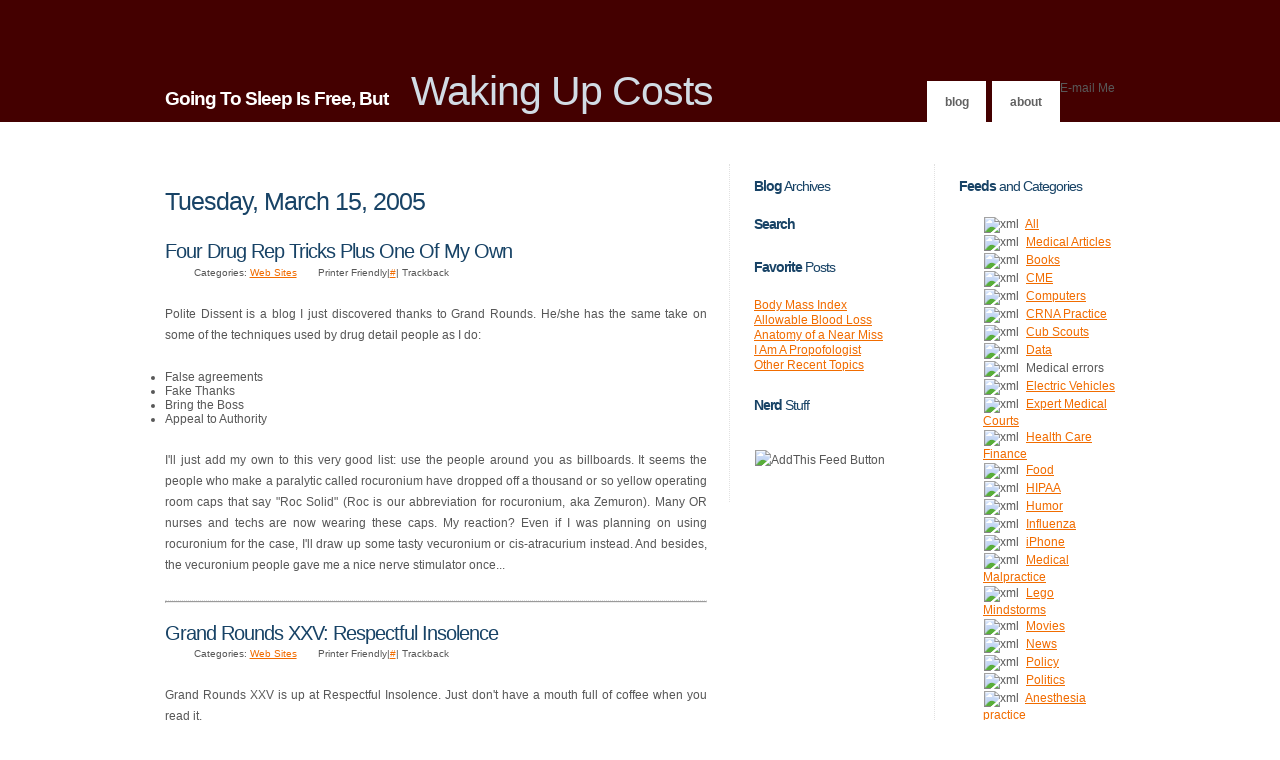

--- FILE ---
content_type: text/html; charset=utf-8
request_url: https://wakingupcosts.net/index/channel/Sites/2005/03/15
body_size: 10727
content:
<!DOCTYPE html>
<html>
<head>
  <meta http-equiv="content-type" content="text/html; charset=utf-8">
  <title>Waking Up Costs</title>
  <meta name="keywords" content="anesthesia, anesthesiology">
  <meta name="description" content="A weblog written by an anesthesiologist on a variety of topics">
  <link rel="stylesheet" type="text/css" href="/conversant.css">
  <link rel="stylesheet" type="text/css" title="Red" href="/style_blue.css">
  <link rel="alternate stylesheet" type="text/css" title="Blue" href="/style_red.css">
  <link rel="alternate stylesheet" type="text/css" title="Green" href="/style_green.css">
  <link rel="alternate stylesheet" type="text/css" title="Brown" href="/style_brown.css">
  <link rel="alternate stylesheet" type="text/css" title="Magenta" href="/style_magenta.css">
  <link rel="alternate" type="application/rss+xml" title="RSS" href="/index/RSS">
  <link rel="alternate" type="application/rss+xml" title="Channel RSS" href="/index/RSS/channel/sites">
  <link rel="EditURI" type="application/rsd+xml" title="RSD" href="/index/RSD.xml">
  <link rel="Shortcut Icon" href="https://media.romanvenable.net/images/favicon.ico">
  <script defer id="snap_preview_anywhere" type="text/javascript" src=""></script>
  <style type="text/css">
  /*<![CDATA[*/
  <!--
  BODY { font-size: 12px; }
  A.toollink { cursor: pointer; }
  OL { font-family: sans-serif; list-style-type: upper-roman; font-weight: normal; }
  OL OL { font-size: 95%; list-style-type: upper-latin; }
  OL OL OL { list-style-type: decimal; }
  OL OL OL OL { list-style-type: lower-roman; }
  OL OL OL OL OL { list-style-type: lower-latin; }
  OL OL OL OL OL OL { list-style-type: decimal; }
  OL LI { margin-top: 0.25em; margin-bottom: 0.25em; }
  OL LI SPAN.parentLine { text-decoration: underline; cursor: pointer; }
  TD UL { padding-left: 1.5em; text-align: left; font-size: inherit; }
  -->
  /*]]>*/
  </style>
</head>
<body>
  <div id="header">
    <div id="header_inner" class="fixed">
      <div id="logo">
        <h1><span>Going To Sleep Is Free, But</span></h1>
        <h2>Waking Up Costs</h2>
      </div>
      <div id="navlist">
        <ul>
          <li>
            <a href="/index">Blog</a>
          </li>
          <li>
            <a href="/about">About</a>
          </li>
          <li>
            E-mail Me
          </li>
        </ul>
      </div>
    </div>
  </div>
  <div id="main">
    <div id="main_inner" class="fixed">
      <div id="primaryContent_3columns">
        <div id="columnA_3columns">
           
          
          <h3>Tuesday, March 15, 2005</h3>
          <div class="post">
            <h3>Four Drug Rep Tricks Plus One Of My Own</h3>
            <ul class="post_info">
              <li class="comments">Categories: <a href="/index/channel/Sites/2005/03/15">Web Sites</a>
              </li>
              <li class="date">
                Printer Friendly|<a href="/328">#</a>| Trackback
              </li>
            </ul>
            <p>Polite Dissent is a blog I just discovered thanks to Grand Rounds. He/she has the same take on some of the techniques used by drug detail people as I do:</p>
            <p></p>
            <ul>
              <li>False agreements</li>
              <li>Fake Thanks</li>
              <li>Bring the Boss</li>
              <li>Appeal to Authority</li>
            </ul>
            <p></p>
            <p>I'll just add my own to this very good list: use the people around you as billboards. It seems the people who make a paralytic called rocuronium have dropped off a thousand or so yellow operating room caps that say "Roc Solid" (Roc is our abbreviation for rocuronium, aka Zemuron). Many OR nurses and techs are now wearing these caps. My reaction? Even if I was planning on using rocuronium for the case, I'll draw up some tasty vecuronium or cis-atracurium instead. And besides, the vecuronium people gave me a nice nerve stimulator once...</p>
          </div>
          <div class="hr">
            <hr>
          </div>
          <div class="post">
            <h3>Grand Rounds XXV: Respectful Insolence</h3>
            <ul class="post_info">
              <li class="comments">Categories: <a href="/index/channel/Sites/2005/03/15">Web Sites</a>
              </li>
              <li class="date">
                Printer Friendly|<a href="/327">#</a>| Trackback
              </li>
            </ul>
            <p>Grand Rounds XXV is up at Respectful Insolence. Just don't have a mouth full of coffee when you read it.</p>
          </div>
<br>
          <br>
          <h3>Saturday, February 19, 2005</h3>
          <div class="post">
            <h3>MayoClinic.com Anesthesia Information</h3>
            <ul class="post_info">
              <li class="comments">Categories: <a href="/index/channel/Sites/2005/02/19">Web Sites</a>
              </li>
              <li class="date">
                Printer Friendly|<a href="/301">#</a>| Trackback
              </li>
            </ul>
            <p>James T. Li, M.D. has written two 'Ask a Specialist' pieces at MayoClinic.com that are relevant to patients having anesthesia. I've read them both and do hereby confer upon them the WakingUpCosts seal of approval:</p>
            <ul>
              <li>Anesthesia: Options and considerations</li>
              <li style="list-style: none; display: inline">
                <p></p>
              </li>
              <li>Anesthesia: Safe for people with asthma?</li>
            </ul>
          </div>
<br>
          <br>
          <h3>Monday, February 14, 2005</h3>
          <div class="post">
            <h3>Grand Rounds XXI At Sumer's Radiology Site</h3>
            <ul class="post_info">
              <li class="comments">Categories: <a href="/index/channel/Sites/2005/02/14">Web Sites</a>
              </li>
              <li class="date">
                Printer Friendly|<a href="/291">#</a>| Trackback
              </li>
            </ul>
            <p>Sumer's Radiology Site: Grand Rounds XXI</p>
          </div>
<br>
          <br>
          <h3>Tuesday, February 8, 2005</h3>
          <div class="post">
            <h3>medmusings: Grand Rounds XX</h3>
            <ul class="post_info">
              <li class="comments">Categories: <a href="/index/channel/Sites/2005/02/08">Web Sites</a>
              </li>
              <li class="date">
                Printer Friendly|<a href="/276">#</a>| Trackback
              </li>
            </ul>
            <p>All the way from Singapore......medmusings: Grand Rounds XX</p>
          </div>
<br>
          <br>
          <h3>Friday, February 4, 2005</h3>
          <div class="post">
            <h3>Site Update: Trackbacks Are Live</h3>
            <ul class="post_info">
              <li class="comments">Categories: <a href="/index/channel/Sites/2005/02/04">Web Sites</a>
              </li>
              <li class="date">
                Printer Friendly|<a href="/271">#</a>| Trackback
              </li>
            </ul>
            <p>My content management system, Conversant, now fully support Trackback as detailed here. To see the trackbacks, you'll have to look at the 'discuss' link that follows each post.</p>
          </div>
<br>
          <br>
          <h3>Wednesday, February 2, 2005</h3>
          <div class="post">
            <h3>Caffeine, Why Do We Love Thee?</h3>
            <ul class="post_info">
              <li class="comments">Categories: Web Sites
              </li>
              <li class="date">
                Printer Friendly|<a href="/265">#</a>| Trackback
              </li>
            </ul>I spotted this National Geographics cover about my favorite drug while browsing ScienceBlog :
            <p align="center"></p>
          </div>
<br>
          <br>
          <h3>Saturday, January 22, 2005</h3>
          <div class="post">
            <h3>Unusual Venue for a Tribute: iTunes Music Store</h3>
            <ul class="post_info">
              <li class="comments">Categories: <a href="/index/channel/Sites/2005/01/22">Web Sites</a>
              </li>
              <li class="date">
                Printer Friendly|<a href="/256">#</a>| Trackback
              </li>
            </ul>
            <p>I ran across an unusual, but moving, tribute from a son to his mother. I say 'unusual' mainly because of where I found it--on the iTunes Music Store. I'll post it below for you to consider:</p>
            <p align="center"></p>
            <p>For those of you with iTunes, you can see the iMix.</p>
          </div>
<br>
          <br>
          <h3>Friday, January 21, 2005</h3>
          <div class="post">
            <h3>RSS for PubMed Searches</h3>
            <ul class="post_info">
              <li class="comments">Categories: <a href="/index/channel/Sites/2005/01/21">Web Sites</a>, <a href="/index/channel/Software/2005/01/21">Software</a>, <a href="/index/channel/Technology/2005/01/21">Technology</a>
              </li>
              <li class="date">
                Printer Friendly|<a href="/253">#</a>| Trackback
              </li>
            </ul>
            <p><a href="">Orac Knows points to a really nifty use of rss</a> for those of us that use PubMed for literature searches called HubMed and use RSS. HubMed offers 'RSS feeds of literature queries - updated daily'. For example, I can enter a search string like 'liver transplant anesthesia' and get a nice list of hits on a web page. Encoded in the html of the page is the url for the rss feed of this search. Handing the html page url to your news reader/aggregator allows it to 'discover' the rss url for you. After that, your news reader will highlight any new references the search turns up.</p>
          </div>
<br>
          <br>
          <h3>Tuesday, January 18, 2005</h3>
          <div class="post">
            <h3>2004 Best Medical Weblogs Announced</h3>
            <ul class="post_info">
              <li class="comments">Categories: <a href="/index/channel/Sites/2005/01/18">Web Sites</a>
              </li>
              <li class="date">
                Printer Friendly|<a href="/246">#</a>| Trackback
              </li>
            </ul>
            <p>Echo Journal has the Best Medical Weblogs of 2004 results.</p>
          </div>
          <div class="hr">
            <hr>
          </div>
          <div class="post">
            <h3>Grand Rounds XVII</h3>
            <ul class="post_info">
              <li class="comments">Categories: <a href="/index/channel/Sites/2005/01/18">Web Sites</a>
              </li>
              <li class="date">
                Printer Friendly|<a href="/245">#</a>| Trackback
              </li>
            </ul>
            <script type="text/javascript" language="JavaScript">
            //<![CDATA[
            <!--// hide from older browsers
            function addEvent( targ, eventType, listener )
            {
            if ( targ.addEventListener )
            {
                targ.addEventListener( eventType, listener, false );
            }
            else if ( targ.attachEvent )
            {
                targ.attachEvent( "on" + eventType, listener );
            }
            else
            {
                return false;
            }

            return true;
            }

            function collapse( o )
            {
            o.style.display = "none";
            o.isCollapsed = true;
            }

            function expand( o )
            {
            o.style.display = "block";
            o.isCollapsed = false;
            }

            function collapseAll( o )
            {
            var ols, lis = o.childNodes;
            var i, li;

            for ( i = lis.length - 1; i >= 0; --i )
            {
                li = lis[ i ];
                if ( li.tagName != "LI" )
                        continue;
                
                ols = li.getElementsByTagName( "OL" );
                if ( ols.length )
                {
                        collapse( ols[ 0 ] );
                        collapseAll( ols[ 0 ] );
                }
            }
            }

            function expandAll( o )
            {
            var ols, lis = o.childNodes;
            var i, li;

            for ( i = lis.length - 1; i >= 0; --i )
            {
                li = lis[ i ];
                if ( li.tagName != "LI" )
                        continue;
                
                ols = li.getElementsByTagName( "OL" );
                if ( ols.length )
                {
                        expand( ols[ 0 ] );
                        expandAll( ols[ 0 ] );
                }
            }
            }

            function clickline( e )
            {
            var obj;
            var sub;

            if ( ! e.target )  /* ie */
                obj = e.srcElement;
            else
            {
                if ( e.currentTarget )
                {
                        if ( e.currentTarget.tagName != "LI" )
                                return;
                        else
                                obj = e.currentTarget;
                }
            }


            while ( obj.tagName != "LI" )
            {
                if ( ! obj.parentNode )
                        return;
                obj = obj.parentNode;
            }

            sub = obj.getElementsByTagName( "OL" );

            if ( sub[ 0 ].isCollapsed )
            {
                expand( sub[ 0 ] );
            }
            else
            {
                if ( sub.length != 0 )
                {
                        collapse( sub[ 0 ] );
                }
            }

            if ( e.stopPropagation )
                e.stopPropagation();
            else
                e.cancelBubble = true;
            }

            function donothing( e )
            {
            if ( e.stopPropagation )
                e.stopPropagation();
            else
                e.cancelBubble = true;
            }

            function initOutline( o )
            {
            var i;
            var lis, subs;
            var li, sub;

            if ( ! o )
            {
                o = document.getElementById( "bigoutline" );
            }

            o.isCollapsed = false;

            lis = o.getElementsByTagName( "LI" );

            for ( i = 0; i < lis.length; i++ )
            {
                li = lis[ i ];
                if ( li.tagName && ( li.tagName == "LI" ) )
                {
                        subs = li.getElementsByTagName( "SPAN" );
                        if ( subs.length && ( subs[ 0 ].className == "parentLine" ) )
                        {
                                addEvent( li, "click", clickline );
                                subs = li.getElementsByTagName( "OL" );
                                addEvent( subs[ 0 ], "click", donothing );
                        }
                }
            }
            }

            function windowloaded()
            {
            var o = document.getElementById( "bigoutline" );
            var i, os;

            initOutline( o );
            collapseAll( o );

            for ( i = 0; i < o.childNodes.length; i++ )
            {
                if ( o.childNodes[ i ].tagName && ( o.childNodes[ i ].tagName == "LI" ) )
                {
                        os = o.childNodes[ i ].getElementsByTagName( "OL" );
                        if ( os.length )
                                expand( os[ 0 ] );
                }
            }
            }

            addEvent( window, "load", windowloaded );
            // end hiding-->
            //]]>
            </script>
            <p></p>
            <p>Welcome to Medical Weblog Grand Rounds XVII with a theme of medical errors. One week is not a great deal of notice to make a topic-specific post (note that I didn't make one myself), but a 'thank you' goes out to those of you who did post on the topic. Near the end, I've included a 'roundup' of other posts.</p>
            <p>If I missed your post, please accept my apologies...and forward it to A Chance to Cut is a Chance to Cure.</p>
            <p>This document is an outline. Any underlined headline can be collapsed (or re-expanded) with a single click. You can manipulate the entire outline as follows:<br></p>
            <blockquote>
              <a onclick="collapseAll( document.getElementById( 'bigoutline' ) )" class="toollink">Collapse Outline</a><br>
              <a onclick="expandAll( document.getElementById( 'bigoutline' ) )" class="toollink">Expand Outline</a><br>
              (try it!)
            </blockquote>
            <p></p>
            <p>Where available, I've attached the syndication link to the <img src="" border="0" height="14" width="36"> icon. This should make it easier to add blogs you don't already follow to your aggregator.</p>
            <ol id="bigoutline">
              <li>
                <a name="medrant" id="medrant"></a><span class="parentLine">DB's Medical Rants: More on resident work hours</span>
                <ol>
                  <li>DB's Medical Rants: More on resident work hours</li>
                  <li>"Resident work hours seems a simple problem to those observing from the outside, but the solutions may well have unintended and undesirable consequences. The ACGME violated a fundamental principle of change - carefully examing the results of a change on the educational process. They acted unilaterally, against the wishes of residents and programs."</li>
                  <li><img src="" border="0" height="14" width="36"></li>
                </ol>
              </li>
              <li>
                <a name="cheerful" id="cheerful"></a><span class="parentLine">The Cheerful Oncologist: Listening to Mini-Me</span>
                <ol>
                  <li>The Cheerful Oncologist: Listening to Mini-Me</li>
                  <li>If I had to choose a new favorite medical weblog I discovered in preparing Grand Rounds, it would be this one. From it, I learned:</li>
                  <li>
                    <span class="parentLine">Three Things to Avoid</span>
                    <ol>
                      <li>Making a Decision in Anger</li>
                      <li>Making An Assumption</li>
                      <li>Relying on Other Doctors to Do Your Work</li>
                    </ol>
                  </li>
                  <li>What a medical oncologist <em>really</em> does.</li>
                  <li><img src="" border="0" height="14" width="36"></li>
                </ol>
              </li>
              <li>
                <a name="mental" id="mental"></a><span class="parentLine">Mental Notes: Family therapy for medical errors</span>
                <ol>
                  <li>Mental Notes: Family therapy for medical errors</li>
                  <li>"It's sort of like the approach that a family therapist takes. When a family presents for treatment, someone is always identified to the therapist as the bad family member. It's either a child with behavior problems or a dad who is drinking, or the like. But family therapists know that the "identified patient" is just showing that there is a problem in the family system. To stop the bad behavior or the drinking, you have to treat the larger problem.<br>
                  <br>
                  Likewise, doctors need to understand that the goal should be to identify the problem within the "hospital family" that leads to medical errors, instead of having an identified bad-doctor in the hospital family."</li>
                  <li><img src="" border="0" height="14" width="36"></li>
                </ol>
              </li>
              <li>
                <a name=""></a><span class="parentLine">GruntDoc: Emergency Department Errors: No Help Here</span>
                <ol>
                  <li>GruntDoc: Emergency Department Errors--No Help Here</li>
                  <li>"The ED is going to be the hardest place to exorcise all errors. It's a chaotic environment with no set pattern, the entire panoply of presentations and problems, from day zero to the last of life. It takes teamwork and compulsiveness to prevent errors. We're trying."</li>
                  <li><img src="" border="0" height="14" width="36"></li>
                </ol>
              </li>
              <li>
                <a name="madhouse" id="madhouse"></a><span class="parentLine">Chronicles of a Medical Madhouse: Doctoring and Medical Errors</span>
                <ol>
                  <li>Chronicles of a Medical Madhouse: Doctoring and Medical 'Errors'</li>
                  <li>"Did we act as doctors then? Is this a medical 'error'? We have failed the patient but satisfied the guidline. No official error committed. How about unofficially?"</li>
                  <li><img src="" border="0" height="14" width="36"></li>
                </ol>
              </li>
              <li>
                <a name="shrinkette" id="shrinkette"></a><span class="parentLine">Shrinkette: Iatrogenosis</span>
                <ol>
                  <li>Shrinkette: Iatrogenosis</li>
                  <li>"A 79 year old woman has hip replacement surgery. Post-op, she is given patient-controlled analgesia (PCA) with a 2 mg morphine loading dose, and 1 mg every 10 minutes prn (maximum dose 6 mg every hour). After 48 hours, she is agitated and hallucinating, seeing insects and dogs. A psych consult is called."</li>
                  <li><img src="" border="0" height="14" width="36"></li>
                </ol>
              </li>
              <li>
                <a name="swans" id="swans"></a><span class="parentLine">Blogborygmi: Swan Song</span>
                <ol>
                  <li>Blogborygmi: Swan Song</li>
                  <li>Fellow: "What's the #1 complication due to Swans?"<br>
                  ...[snip]...<br>
                  Fellow: "It's actually misinterpretation of the data. Overwedging, or mistaking PAP for LVEDP. It leads to errors in fluid management."</li>
                  <li><img src="" border="0" height="14" width="36"></li>
                </ol>
              </li>
              <li>
                <a name="codeblog" id="codeblog"></a><span class="parentLine">CodeBlog: Pay No Attention To Those Voices Over There</span>
                <ol>
                  <li>CodeBlog: Pay No Attention To Those Voices Over There</li>
                  <li>"What are staffing ratios? It's different for each area of the hospital. ICU's are to have only one-two patients per nurse. Medical/Surgical floors are supposed to have only 6 patients per nurse. (I've worked on med/surg floors and have had nine patients.) The staffing ratios were supposed to be put into effect over the course of several years. This means that as of yesterday, January 1, 2005, med/surg nurses were supposed to be assigned only 5 patients apiece."</li>
                  <li><img src="" border="0" height="14" width="36"></li>
                </ol>
              </li>
              <li>
                <a name="writewing" id="writewing"></a><span class="parentLine">The Write Wing: Medical Errors</span>
                <ol>
                  <li>The Write Wing: Medical Errors</li>
                  <li>"In the fast pace of the emergency room environment, there are very common mistakes involving medication orders. When orders are spoken, you need a nurse who will 'call back' your orders to you to confirm, and MOST ESPECIALLY when she is in doubt about the dosage or the route of a medication! It is NOT an affront to your ego, a statement of your competence as an MD, it is the job of any good nurse to do so. This is how a TEAM operates."</li>
                  <li><img src="" border="0" height="14" width="36"></li>
                </ol>
              </li>
              <li>
                <a name="records" id="records"></a><span class="parentLine">Parallel Universes: Refusing to Release a Dead Patients Medical Records</span>
                <ol>
                  <li>Parallel Universes: Refusing to Release a Dead Patients Medical Records</li>
                  <li>"A mother giving birth by cesarean section last December was given blood transfusion with the wrong blood type, and eventually died. Patient's relatives demanded the medical abstract from the hospital staff but they refused to give it allegedly for fear of crminally incriminating themselves. What is wrong here?"</li>
                  <li><img src="" border="0" height="14" width="36"></li>
                </ol>
              </li>
              <li>
                <a name="nearmiss" id="nearmiss"></a><span class="parentLine">WakingUpCosts: Anatomy of a Near Miss</span>
                <ol>
                  <li>
                    <a href="/">WakingUpCosts</a>: <a href="/143" title="Anatomy of a Near Miss">Anatomy of a Near Miss</a>
                  </li>
                  <li>"Medical errors are insidious. Many, many errors occur that do not lead to a bad outcome, but they are errors nonetheless. Given a different patient or set of circumstances, those same errors could result in injury, death, or at the very least less than optimal care. The following example serves to reinforce this point."</li>
                  <li>
                    <img src="" border="0" height="14" width="36">
                  </li>
                </ol>
              </li>
              <li>
                <a name="charles" id="charles"></a><span class="parentLine">The Examining Room of Dr. Charles: Livelihood of a Drummer</span>
                <ol>
                  <li>The Examining Room of Dr. Charles: Livelihood of a Drummer</li>
                  <li>"I then asked him about jazz.<br>
                  <br>
                  His eyes brightened, and his posture loosened. A satisfied but unspoken calm descended upon him as his mind sifted through the various circuits of memory stretching between the left and right sides of his brain. He told me of the best musicians he had ever played with, and it was like listening to a man recount the loves of his life. It was neither lustful nor corporeal, but rather experiential and otherworldly."</li>
                  <li><img src="" border="0" height="14" width="36"></li>
                </ol>
              </li>
              <li>
                <a name="orac" id="orac"></a><span class="parentLine">Orac Knows: Battling quackery in "conventional medicine"</span>
                <ol>
                  <li>Orac Knows: Battling quackery in "conventional medicine"</li>
                  <li>"I was utterly flabbergasted that a company could use such false and/or misleading statements this on a large AM station in order to sell a test whose validity had not yet been established for that purpose and that insurance companies didn't pay for. Concerned about the false information being promulgated several times an hour on his station, I politely wrote the program director and expressed to him my concerns that this ad was deceptive in exaggerating the shortcomings of mammography and the usefulness of breast MRI as known at the time."</li>
                  <li><img src="" border="0" height="14" width="36"></li>
                </ol>
              </li>
              <li>
                <a name="hospice" id="hospice"></a><span class="parentLine">Hospice Blog: Why people like hospice</span>
                <ol>
                  <li>Hospice Blog: Why people like hospice</li>
                  <li>"So, why do people with a past hospice experience have a positive view of hospice? The answer, in my mind, is somewhat simple. When people stop me on the street tell me how wonderful hospice is and how much we helped one of their family members or friends, I usually say, “We’re the experts at the one thing that nobody wants to be an expert at.” I believe that simple statement is why hospice is so well received."</li>
                  <li><img src="" border="0" height="14" width="36"></li>
                </ol>
              </li>
              <li>
                <a name="Kevin" id="Kevin"></a><span class="parentLine">Kevin, MD: I have pain in my arms</span>
                <ol>
                  <li>Kevin, MD: "I have pain in my arms"</li>
                  <li>"A 72-year old female comes into the clinic with arm pain. This occurred when she was shoveling snow on her porch, and was brought in by her family. The pain is described as dull and aching, worse when she was shoveling the snow, somewhat resolved on rest. She denies chest pain, shortness of breath, nausea, vomiting, fevers or chills."</li>
                  <li><img src="" border="0" height="14" width="36"></li>
                </ol>
              </li>
              <li>
                <a name="river" id="river"></a><span class="parentLine">Different River: Medicare for All=None</span>
                <ol>
                  <li>Different River: Medicare for All=None</li>
                  <li>"The dirty little secret behind Medicare is that it works only because it does not cover every American. Part of the reason for this is that Medicare’s payment structure is designed to pay doctors and hospitals in such a way as to limit total spending, rather than to ensure they can break even. Clearly, they have to do better than break even to stay in business, and the people running Medicare know that. Medicare depends on the fact that there are lots of non-Medicare patients out there who (through their private insurance) can pay enough to keep the doctors and hospitals in business. This is called “cost shifting.”"</li>
                  <li><img src="" border="0" height="14" width="36"></li>
                </ol>
              </li>
              <li>
                <a name="cleaning" id="cleaning"></a><span class="parentLine">Medviews: Dry Cleaning</span>
                <ol>
                  <li>Medviews: Dry Cleaning</li>
                  <li>" [We] should not be attempting to become like the corner dry cleaners, but instead strive to be like <em>Starbucks</em>."</li>
                  <li><img src="" border="0" height="14" width="36"></li>
                </ol>
              </li>
              <li>
                <a name="periods" id="periods"></a><span class="parentLine">The Well-Timed Period: Skip Period Regimens</span>
                <ol>
                  <li>The Well-Timed Period: Skip Period Regimens</li>
                  <li>"Skip a period, or skipping your period on Yasmin, tricyclics, and NuvaRing are among the most common terms used by the people who find my site via search engines. So, to help these visitors, as well as my regular readers, I've decided to do a post on the regimens used to skip a [fake] menstrual period. This way, you'll have all the information in one place."</li>
                  <li><img src="" border="0" height="14" width="36"></li>
                </ol>
              </li>
              <li>
                <a name="assume" id="assume"></a><span class="parentLine">Catallarchy: You Know What Happens When You Assume</span>
                <ol>
                  <li>Catallarchy: You Know What Happens When You Assume</li>
                  <li>"I think we should be afraid whenever we see people all thinking the same way and coming to the same conclusions. When you see this, you can be sure the exact same assumption are being made. And these assumptions are often unspoken. And when unspoken assumptions are made, a lot of interesting questions are never asked nor addressed."</li>
                  <li>And be sure to read to comments...</li>
                  <li><img src="" border="0" height="14" width="36"></li>
                </ol>
              </li>
              <li>
                <a name="cure" id="cure"></a><span class="parentLine">Chance To Cure: Bariatric Surgery Follies</span>
                <ol>
                  <li>Chance To Cure: Bariatric Surgery Follies</li>
                  <li>"Another great tradition, itinerant surgery. Bariatric surgery can save lives, when done properly, saves many lives, unfortunately many put financial gain before patent safety, both long and short-term."</li>
                  <li><img src="" border="0" height="14" width="36"></li>
                </ol>
              </li>
              <li>
                <a name="next" id="next"></a><span class="parentLine">Next Week</span>
                <ol>
                  <li>Grand rounds are hosted by my surgical colleague at A Chance to Cut is a Chance to Cure.</li>
                </ol>
              </li>
              <li>
                <a name="credits" id="credits"></a><span class="parentLine">Credits</span>
                <ol>
                  <li>Thanks to Seth Dillingham and Macrobyte Resources for weblog hosting and the super duper outlining javascript.</li>
                  <li>Also thanks to Nick from Blogborygmi for coordinating.</li>
                </ol>
              </li>
            </ol>
          </div>
<br>
          <br>
          <h3>Tuesday, December 21, 2004</h3>
          <div class="post">
            <h3>New Web Resource: Consumer Reports Best Buy Drugs</h3>
            <ul class="post_info">
              <li class="comments">Categories: <a href="/index/channel/Sites/2004/12/21">Web Sites</a>
              </li>
              <li class="date">
                Printer Friendly|<a href="/220">#</a>| Trackback
              </li>
            </ul>
            <div class="snip">
              " "The mission of the Consumer Reports Best Buy Drugs project is to provide consumers and their doctors with information to help guide prescription drug choices–based on effectiveness, a drug's track record, safety and price.<br>
              <br>
              The project aims to improve access to needed medicines for tens of millions of Americans—because they lack insurance coverage for prescription drugs, because the prices of many medicines today are so high, and because many consumers and physicians may not be aware of proven and affordable alternatives. " "
            </div>
<br>
          </div>
          <div align="center">
            <table cellspacing="0" border="0" class="calendarTable">
              <tr>
                <td colspan="7" class="calendarHeaderCell">March, 2005</td>
              </tr>
              <tr>
                <td class="calendarSubHeaderCell">Sun</td>
                <td class="calendarSubHeaderCell">Mon</td>
                <td class="calendarSubHeaderCell">Tue</td>
                <td class="calendarSubHeaderCell">Wed</td>
                <td class="calendarSubHeaderCell">Thu</td>
                <td class="calendarSubHeaderCell">Fri</td>
                <td class="calendarSubHeaderCell">Sat</td>
              </tr>
              <tr>
                <td colspan="2" class="calendarDayCell"> </td>
                <td class="calendarDayCell">1</td>
                <td class="calendarDayCell">2</td>
                <td class="calendarDayCell">3</td>
                <td class="calendarDayCell">4</td>
                <td class="calendarSaturdayCell">5</td>
              </tr>
              <tr>
                <td class="calendarSundayCell">6</td>
                <td class="calendarDayCell">7</td>
                <td class="calendarDayCell">8</td>
                <td class="calendarDayCell">9</td>
                <td class="calendarDayCell">10</td>
                <td class="calendarDayCell">11</td>
                <td class="calendarSaturdayCell">12</td>
              </tr>
              <tr>
                <td class="calendarSundayCell">13</td>
                <td class="calendarDayCell">14</td>
                <td class="calendarCurrentDayCell">15</td>
                <td class="calendarDayCell">16</td>
                <td class="calendarDayCell">17</td>
                <td class="calendarDayCell">18</td>
                <td class="calendarSaturdayCell">19</td>
              </tr>
              <tr>
                <td class="calendarSundayCell">20</td>
                <td class="calendarDayCell">21</td>
                <td class="calendarDayCell">22</td>
                <td class="calendarDayCell">23</td>
                <td class="calendarDayCell">24</td>
                <td class="calendarDayCell">25</td>
                <td class="calendarSaturdayCell">26</td>
              </tr>
              <tr>
                <td class="calendarSundayCell">27</td>
                <td class="calendarDayCell">28</td>
                <td class="calendarDayCell">29</td>
                <td class="calendarDayCell">30</td>
                <td class="calendarDayCell">31</td>
                <td colspan="2" class="calendarDayCell"> </td>
              </tr>
              <tr>
                <td colspan="7" align="center" class="calendarPrevNextCell">
                  Feb  Apr
                </td>
              </tr>
            </table>
          </div>
        </div>
      </div>
      <div id="secondaryContent_3columns">
        <div id="columnB_3columns">
          <h4>
<span>Blog</span> Archives</h4>
          <h4><span>Search</span></h4>
          <form method="get" action="https://wakingupcosts.net/query">
            <div id="search">
              
            </div>
          </form>
          <h4>
<span>Favorite</span> Posts</h4>
          <ul class="links">
            <li class="first">
              <a href="/bmi">Body Mass Index</a>
            </li>
            <li>
              <a href="/abl">Allowable Blood Loss</a>
            </li>
            <li>
              <a href="/nearmiss">Anatomy of a Near Miss</a>
            </li>
            <li>
              <a href="/376">I Am A Propofologist</a>
            </li>
            <li>
              <a href="/topics">Other Recent Topics</a><br>
            </li>
          </ul>
          <h4>
<span>Nerd</span> Stuff</h4>
<br>
          <script type="text/javascript" src=""></script>
          <p><img src="http://www.addthis.com/images/button1-fd.gif" width="125" height="16" border="0" alt="AddThis Feed Button"></p>
          <p>
          <script type="text/javascript" src="https://www.catalogchoice.org/badge.js?color=white"></script></p>
        </div>
        <div id="columnC_3columns">
          <h4>
<span>Feeds</span> and Categories</h4>
          <div style="margin-left: 2em" class="links">
            <ul class="links">
              <li class="first">
              </li>
<li>
                <img src="" alt="xml" border="0">  <a href="/index">All</a>
              </li>
              <li>
                <img src="" alt="xml" border="0">  <a href="/index/channel/articles">Medical Articles</a>
              </li>
              <li>
                <img src="" alt="xml" border="0">  <a href="/index/channel/books">Books</a>
              </li>
              <li>
                <img src="" alt="xml" border="0">  <a href="/index/channel/cme">CME</a>
              </li>
              <li>
                <img src="" alt="xml" border="0">  <a href="/index/channel/computers">Computers</a>
              </li>
              <li>
                <img src="" alt="xml" border="0">  <a href="/index/channel/crna">CRNA Practice</a>
              </li>
              <li>
                <img src="" alt="xml" border="0">  <a href="/index/channel/cubscouts">Cub Scouts</a>
              </li>
              <li>
                <img src="" alt="xml" border="0">  <a href="/index/channel/data">Data</a>
              </li>
              <li>
                <img src="" alt="xml" border="0">  Medical errors
              </li>
              <li>
                <img src="" alt="xml" border="0">  <a href="/index/channel/ev">Electric Vehicles</a>
              </li>
              <li>
                <img src="" alt="xml" border="0">  <a href="/index/channel/expertmedicalcourts">Expert Medical Courts</a>
              </li>
              <li>
                <img src="" alt="xml" border="0">  <a href="/index/channel/finance">Health Care Finance</a>
              </li>
              <li>
                <img src="" alt="xml" border="0">  <a href="/index/channel/food">Food</a>
              </li>
              <li>
                <img src="" alt="xml" border="0">  <a href="/index/channel/hipaa">HIPAA</a>
              </li>
              <li>
                <img src="" alt="xml" border="0">  <a href="/index/channel/humor">Humor</a>
              </li>
              <li>
                <img src="" alt="xml" border="0">  <a href="/index/channel/influenza">Influenza</a>
              </li>
              <li>
                <img src="" alt="xml" border="0">  <a href="/index/channel/iphone">iPhone</a>
              </li>
              <li>
                <img src="" alt="xml" border="0">  <a href="/index/channel/malpractice">Medical Malpractice</a>
              </li>
              <li>
                <img src="" alt="xml" border="0">  <a href="/index/channel/mindstorms">Lego Mindstorms</a>
              </li>
              <li>
                <img src="" alt="xml" border="0">  <a href="/index/channel/movies">Movies</a>
              </li>
              <li>
                <img src="" alt="xml" border="0">  <a href="/index/channel/news">News</a>
              </li>
              <li>
                <img src="" alt="xml" border="0">  <a href="/index/channel/policy">Policy</a>
              </li>
              <li>
                <img src="" alt="xml" border="0">  <a href="/index/channel/politics">Politics</a>
              </li>
              <li>
                <img src="" alt="xml" border="0">  <a href="/index/channel/practice">Anesthesia practice</a>
              </li>
              <li>
                <img src="" alt="xml" border="0">  <a href="/index/channel/regional">Regional</a>
              </li>
              <li>
                <img src="" alt="xml" border="0">  <a href="/index/channel/resources">Anesthesia resources</a>
              </li>
              <li>
                <img src="" alt="xml" border="0">  <a href="/index/channel/sites">Web Sites</a>
              </li>
              <li>
                <img src="" alt="xml" border="0">  <a href="/index/channel/software">Software</a>
              </li>
              <li>
                <img src="" alt="xml" border="0">  <a href="/index/channel/technology">Technology</a>
              </li>
              <li>
                <img src="" alt="xml" border="0">  <a href="/index/channel/terrorism">Terrorism</a>
              </li>
              <li>
                <img src="" alt="xml" border="0">  <a href="/index/channel/tips">Anesthesia Tips</a>
              </li>
              <li>
                <img src="" alt="xml" border="0">  <a href="/index/channel/tortreform">Tort Reform</a>
              </li>
              <li>
                <img src="" alt="xml" border="0">  <a href="/index/channel/videos">Instructional Videos</a>
              </li>
            </ul>
          </div>
          <h4>
<span>Blog</span> Roll</h4>
<strong>Google Modules</strong><br>
             <a href="/bmi">Body Mass Index</a><br>
             <a href="/abl">Allowable Blood Loss</a><br>
          <br>
          <strong>Anesthesiology</strong><br>
             The Ether Way<br>
             Westmead Anaesthesia Blog<br>
             Anesthesioboist<br>
             Book of Joe<br>
             Anesthesiamania<br>
             i'm so sleepy<br>
             GASMAN<br>
          <br>
          <strong>Medicine</strong><br>
             Aggravated DocSurg<br>
             Retired Doc<br>
             Finger and Tubes<br>
             Running A Hospital<br>
             Medviews<br>
             Doctor<br>
             Chance To Cut<br>
             Medlogs<br>
             Medpundit<br>
             RangelMD<br>
             DB's Medical Rants<br>
             EchoJournal<br>
             Palmdoc Chronicles<br>
             Blogborygmi<br>
             The Well-Timed Period<br>
             WebMD<br>
          <br>
          <strong>Journals</strong><br>
             NEJM<br>
             JAMA<br>
             A&A<br>
             Anesthesiology<br>
          <br>
          <strong>Geeks Like Me</strong><br>
             Seth Dillingham<br>
             Jonathan Greene<br>
        </div>
      </div>
<br class="clear">
    </div>
  </div>
  <div id="footer" class="fixed">
    Copyright © 2007 wakingupcsosts.net. All rights reserved. Design by NodeThirtyThree Design.
  </div>
<script defer src="https://static.cloudflareinsights.com/beacon.min.js/vcd15cbe7772f49c399c6a5babf22c1241717689176015" integrity="sha512-ZpsOmlRQV6y907TI0dKBHq9Md29nnaEIPlkf84rnaERnq6zvWvPUqr2ft8M1aS28oN72PdrCzSjY4U6VaAw1EQ==" data-cf-beacon='{"version":"2024.11.0","token":"cb0c496ac2664873b51ed7765de31cd4","r":1,"server_timing":{"name":{"cfCacheStatus":true,"cfEdge":true,"cfExtPri":true,"cfL4":true,"cfOrigin":true,"cfSpeedBrain":true},"location_startswith":null}}' crossorigin="anonymous"></script>
</body>
</html>


--- FILE ---
content_type: text/css; charset=
request_url: https://wakingupcosts.net/conversant.css
body_size: 1269
content:
/*
	MESSAGE CALENDAR LIST STUFF
*/

.listDayAltCell{
	background-color: #D3D3D3;
	padding: 5px;
	font-size: 85%;
}
.listDayAltSortedCell{
	background-color: #F5F5F5;
	padding: 5px;
	font-size: 85%;
}
.listDayCell{
	background-color: silver;
	padding: 5px;
	font-size: 85%;
}
.listDayClipTextCell{
	background-color: #F5F5F5;
	padding: 4px;
}
.listDayHeaderCell{
	background-color: #000;  /* override in the color-specific sheet */
	padding: 7px;
	font-size: 100%;
	font-weight: bold;
	color: #FFF;
}
.listDaySortedCell{
	background-color: #DCDCDC;
	padding: 5px;
}
.listDayTable{
	background-color: #726A61;
	font-size: 85%;
}
.listDayTable TD, .listDayTable TH {
	font-size: inherit;
	}
.listDayTextClip{
	font-size: 75%;
	color: #009;
	font-style: italic;
}
.listDayTable TD.msgMeta {
	padding: 5px;
}

.listTopicsAltCell{
	background-color: #FFFFCC;
}
.listTopicsCell{
	background-color: #FFFF99;
}
.listTopicsText{
	font-size: 90%;
}
.listTopicsTextSmall{
	font-family: Verdana, Arial, Helvetica, sans-serif;
	font-size: 80%;
}

/*
	Generic Message Grid
*/
.messageGrid {
	
	}
.messageGrid tr.headerRow th,
.messageGrid tr.headerRow td {
	padding: 4px;
	border-bottom: 2px solid #000;
	font-size: 100%;
	font-weight: bold;
	background: #fff;
	color: #000;
	text-align: left;
	}
.messageGrid tr.headerRow a {
	color: #013162;
	}
.messageGrid tr.gridMetaRow td,
.messageGrid tr.gridMetaRow th {
	background: white; 
	color: #333;
	font-family: Arial, Helvetica, sans-serif;
	font-size: 85%;
	text-align: left;
	border-bottom: 1px solid #333;
	}
.messageGrid .gridDataRow td,
.messageGrid .gridDataAltRow td {
	padding: 4px;
	font-size: 85%;
	text-align: left;
	}
.messageGrid .gridDataRow td {
	background: #ccc;
	}
.messageGrid .gridDataRow td.altCell {
	background: #ddd;
	}
.messageGrid .gridDataAltRow td {
	background: #eee;
	}
.messageGrid .gridDataAltRow td.altCell {
	background: #fff;
	}
.messageGrid .grid2ndDataRow td,
.messageGrid .grid2ndDataAltRow td {
	background: #e0e0e0;
	padding: 4px;
	font-size: 85%;
	border-bottom: 1px solid #333;
	}
.messageGrid .grid2ndDataAltRow td {
	background: #fff;
	}


/*
	MESSAGE DISPLAY
*/
TH.msgMeta, TD.msgMeta {
	font-weight: bold;
	padding-right: 0.5em;
}
table.msgCheckboxTable TD {
	font-size: 90%;
	border: 1px solid #999;
	}
TH.msgMeta, TD.msgMeta, TD.msgData {
	vertical-align: top;
	background: #DDD;
	color: black;
	font-size: 90%;
}
TD.msgData.altCell, TD.msgMeta.altCell {
	background: #EEE;
}
TD.msgData p.msgSubject {
	font-style: italic;
	font-weight: bold;
}
td.msgMeta>p:first-child,
td.msgData>p:first-child {
	margin-top: 0;
}
.msgDividerRow {
	background: #CCC;
}

.msgToolbarCell {
	margin-bottom: 1em;
	}

#multiCol #inlinereplyform {
	margin: 1em 0 1em 1.0em;
	font-size: 90%;
	max-width: 5in;
	}

/*
	CALENDAR DISPLAY
*/

.calendarHeaderCell, .calendarSubHeaderCell, .calendarPrevNextCell,
.calendarSundayCell, .calendarDayCell, .calendarSaturdayCell, .calendarCurrentDayCell,
.topicsTextCell, .topicsClipTextCell, .topicsSubjectText, .topicsTextRow, .topicsClipTe {
	/*special-case: editing form*/
	background:white; 
	color:#333;
	font-family:Arial, Helvetica, sans-serif;
	font-size:10px;
	padding: 1px;
}

.calendarCurrentDayCell {
	background: #000;	/* override in color sheet */
	color:white; 
	font-weight:bold;
}

.calendarHeaderCell {
	background: #000;	/* override in color sheet */ 
	color:white; 
	font-weight:bold;
}


.calendarHeaderText {
	/*Navigation calendar top header text.*/
	font-weight:bold;
}

.calendarPrevNextCell {
	background:#CCC; 
	padding-top:2px;
}

.calendarPrevNextText {
	/*The text of the prev next month links in the navigation calendar table.*/
	font-size:80%;
}

.calendarSubHeaderCell {
	background:#CCC;
}

.calendarSundayCell {
	background:#EEE;
}

/*
	WEBLOG II DISPLAY
*/


.weblogDay {
	font-size: 16px;
	font-weight: bold;
	text-align: left;
	line-height: 120%;
	padding: 3px 5px 4px 3px;
	margin-top: 2px;
	margin-bottom: 2px;
	color: #555;
	border-bottom: 1px solid #000;  /* override in color sheet */
}
.weblogItem {
	padding:0px 5px 0px 0px;
	margin-top:0px;
	margin-left:15px;
	margin-right:15px;
	border-left:none;
	border-bottom: thin dashed #d0d0d0;
	border-spacing: 1pt 1pt;
}

.weblogItemSubject {
	font-size:14px;
	margin-bottom:0px;
	margin-left:15px;
	margin-right:15px;
	font-weight:bold;
	color: #494c47;
	background:#fff;
}

.weblogItemFooter {
	font-size:10px;
	padding:0px;
	margin-bottom:0px;
	font-weight: normal;
	color: #868c83;
	background:#fff;
	text-align: right;
}

#weblogNewItemForm {
	border: 1px solid #000;  /* override in color sheet */
	padding: 1em;
	width: 5in;
	float: right;
	}
#weblogNewItemForm .msgCheckboxTable td {
	padding: 1px;
	background: #ddd;
	margin: 1px;
	}
#weblogNewItemForm legend {
	border: 1px solid #000;  /* override in color sheet */
	padding: 0.3em 0.7em;
	}

#logonFormForThread TH,
#signupFormForThread TH {
	text-align: right;
}
#logonFormForThread TH.listDayHeaderCell,
#signupFormForThread TH.listDayHeaderCell {
	text-align: center;
}

#leftCol #sidebarSearch input {
	font-size: 90%;
	}

#ADMINBOX {

}
#ADMINBOX .msgLabelCell {
	background-color: silver;
	padding: 5px;
	font-size: 100%;
	font-weight: bold;
	color: #FFF;
}

a.adminLink,
a.adminLink:visited {
	font-size: 90%;
	color: red;
	margin: 0;
	}

.snip {
	margin-left : 40px;
	color : #000000;
	text-align : left;
	background : #FFFFF0;
	font : 12px Courier New, Times New Roman, sans-serif;
	border : 1px dotted gray;
	margin-right : 100px;
	padding : 5px;
}

.newsItemDesc {
	padding: 5px 0px 15px 0px;
	border-bottom: 1px dashed #174F66;
	margin-bottom: 10px;
}

.newsItemDesc a:hover {
	color: #FFF;
}

.newsItemFooter a:hover {
	color: #FFF;
}


.newsItemFooter, .newsItemFooter a {
	text-align: right;
	margin-top: 5px;
	font-size: 10px;
	color: #666;
	font-style: italic;
}

.newsItemTitle {
	font-size: 16px;
	font-weight: bold;
	padding: 5px 0px 0px 0px;
	margin: 0px;
}

--- FILE ---
content_type: text/css; charset=
request_url: https://wakingupcosts.net/style_blue.css
body_size: 1461
content:
#columnA_2columns {

/*Secondary Content*/

position: relative;

	float: left;

	width: 100%;

	margin-right: -17em;

	padding-right: 2em;

}

div.readerpublishermodule0  {
	display: compact;
	padding-right: 20px;
}



#columnA_3columns {

/*Secondary Content*/

position: relative;

	float: left;

	width: 100%;

	margin-right: -34em;

	padding-right: 2em;

}



#columnA_columnless {

position: relative;

	width: 100%;

}



#columnB_3columns {

width: 13.0em;

	float: left;

	padding: 0em 2em 0.5em 2em;

	border-left: dotted 1px #E1E1E1;

}



#columnC_2columns {

/*LAYOUT - COLUMNLESS*/

width: 13.0em;

	float: left;

	padding: 0em 0em 0.5em 2em;

	border-left: dotted 1px #E1E1E1;

}



#columnC_3columns {

/*LAYOUT - 2 COLUMNS*/

width: 13.0em;

	float: left;

	padding: 0em 0em 0.5em 2em;

	border-left: dotted 1px #E1E1E1;

}



#footer {

/*Search*/

width: 950px;

margin: 0 auto;

text-align: center;

clear: both;

border-top: dotted 1px #E1E1E1;

margin-top: 1.0em;

margin-bottom: 1.0em;

padding-top: 1.0em;

text-transform: lowercase;

}



#header {

width:100%;

height:122px;

background: #440000 url('http://media.romanvenable.net/nonzero/images_blue/n1.gif') repeat-x;

}



#header_inner {

/*Logo*/

position: relative;

width: 950px;

height:122px;

margin: 0 auto;

}



#logo {

position: absolute;

bottom: 0.6em;

}



#logo h1 {

display: inline;

color: #fff;

font-size: 1.6em;

}



#logo h2 {

/*navlist*/

display: inline;

padding-left: 0.5em;

color: #D2DCE5;

font-size: 3.4em;

}



#main {

background: #fff url('http://media.romanvenable.net/nonzero/images_blue/n2.gif') 0px 1px repeat-x;

}



#main_inner {

position: relative;

width: 950px;

margin: 0 auto;

padding-top: 3.5em;

}



#main_inner .post {
border-bottom: dotted 1px #E1E1E1;
position: relative;

}



#main_inner .post h3 {

position: relative;
font-size: 1.7em;
padding-bottom: 1.2em;

}


#main_inner .post ul.post_info {

list-style: none;

position: absolute;

top: 3em;

font-size: 0.8em;

}



#main_inner .post ul.post_info li {

background-position: 0em 0.2em;

background-repeat: no-repeat;

display: inline;

padding-left: 18px;

}



#main_inner .post ul.post_info li.comments {

/*Footer*/

background-image: url('http://media.romanvenable.net/nonzero/images_blue/n6.gif');

margin-left: 1.1em;

}



#main_inner .post ul.post_info li.date {
background-image: url('http://media.romanvenable.net/nonzero/images_blue/n5.gif');
}

#main_inner .post blockquote {
        margin-left : 40px;
	color : #000000;
	text-align : center;
	background : #FFFFF0;
	font : 12px Courier New, Times New Roman, sans-serif;
	border : 1px dotted gray;
	margin-right : 100px;
	padding : 5px;
}





#main_inner h3 {

font-size: 2.1em;
padding-bottom: 0.1em;
padding-top: 0.1em;
margin-bottom: 0.8em;
margin-top: 0.8em;

}



#main_inner h3 h4 {

border-bottom: solid 1px #E1E1E1;

position: relative;

}



#main_inner h4 {

font-size: 1.2em;

padding-bottom: 0.175em;

margin-bottom: 1.4em;

margin-top: 0.95em;

}



#main_inner p {

text-align: justify;

margin-bottom: 2.0em;

}



#main_inner ul {

margin-bottom: 2.0em;

}



#navlist {

position: absolute;

right: 0em;

bottom: 0em;

}



#navlist li {

float: left;

}



#navlist li a {

margin-left: 0.5em;

display: block;

padding: 1.1em 1.4em 1.0em 1.4em;

background: #fff url('http://media.romanvenable.net/nonzero/images_blue/n4.gif') repeat-x;

border: solid 1px #fff;

color: #616161;

font-weight: bold;

font-size: 1.0em;

text-transform: lowercase;

text-decoration: none;

}



#navlist li a.active {

/*Main*/

background: #FF790B url('http://media.romanvenable.net/nonzero/images_blue/n3.gif') repeat-x;

color: #fff;

border: solid 1px #DB7623;

}



#navlist ul {

list-style: none;

}



#primaryContent_2columns {

/*Primary content*/

position: relative;

	margin-right: 17em;

}



#primaryContent_3columns {

/*Primary content*/

position: relative;

	margin-right: 34em;

}



#primaryContent_columnless {

position: relative;

}



#search {

position: relative;

width: 100%;

margin-bottom: 2.0em;

}



#search input.button {

/*LAYOUT - 3 COLUMNS*/

position: absolute;

top: 0em;

right: 0em;

min-width: 2.0em;

max-width: 2.5em;

}



#search input.text {

position: absolute;

top: 0em;

left: 0em;

width: 9.5em;

}



#secondaryContent_2columns {

float: right;

}



#secondaryContent_3columns {

float: right;

}



* {

/*Nonzero1.0 by nodethirtythree design 	http://www.nodethirtythree.com 	missing in a maze*/

margin: 0em;

padding: 0em;

}



/* This controls the width of the fluid width layouts */



div.fluid {

/*Primary content*/

/*This controls the width of the fixed width layouts*/

width: 90% !important;

}



a {

text-decoration: underline;

color: #F16C00;

}



a:hover {

text-decoration: none;

}



body {

background-color: #fff;

color: #585858;

font-size: 9pt;

font-family: "trebuchet ms", helvetica, sans-serif;

}



br.clear {

clear: both;

}



div.fixed {

/*Basic Stuff*/

width: 950px !important;

}



h1 span {

font-weight: bold;

}



h1,h2,h3,h4,h5,h6 {

font-weight: normal;

letter-spacing: -1px;

text-transform: none;

}



h3 span {

font-weight: bold;

}



h3,h4,h5,h6 {

color: #184366;

}



h4 span {

font-weight: bold;

}



img {

padding: 1px;

}



img.floatTL {

float: left;

margin-right: 1.5em;

margin-bottom: 1.5em;

margin-top: 0.5em;

}



input.button {

background: #FF790B url('http://media.romanvenable.net/nonzero/images_blue/n3.gif') repeat-x;

color: #fff;

border: solid 1px #DB7623;

font-weight: bold;

text-transform: lowercase;

font-size: 0.8em;

height: 2.0em;

}



input.text {

border: solid 1px #F1F1F1;

font-size: 1.0em;

padding: 0.25em 0.25em 0.25em 0.25em;

}



p {

/*Header*/

line-height: 1.8em;

}



ul.links {

list-style: none;

}



ul.links li {

line-height: 1.3em;

}



ul.links li.first {



}



.calendarTable{

	font-family: arial, verdana, sans-serif;

	font-size: 9px;

	margin: 0 0 1em 0;

}

.calendarTable td {

	padding: 1px;

	text-align: center;

	font: inherit;

}

.calendarTable .calendarHeaderCell{

	font-size: 120%;

	font-weight: bold;

	color: #FFF;

	background: gray; 

	border: 0;

	border-bottom: 1px solid black;

	padding-top: 2px;

}

.calendarTable .calendarSubHeaders td{

	color: #000;

	background-color: #B0C4DE;

	border-bottom: 1px solid black;

}

.calendarTable td.calendarLinked {

	background: #EEE;

	border: 1px solid #EEE;

}

.calendarTable .calendarCurrentDayCell{

	color: #C00;

	background-color: #FFF;

	font-weight: bold;

	border: 1px dotted grey;

}

.calendarTable .calendarDayCell{

	color: black;

	background-color: #FFF;

	border: 1px solid white;

}

.calendarTable .calendarSaturdayCell,

.calendarTable .calendarSundayCell{

	color: #666;

	background-color: #DDD;

}

.calendarTable td.calendarSaturdayCell.calendarLinked,

.calendarTable td.calendarSundayCell.calendarLinked{

	color: #666;

	background-color: #CCC;

	border: 0;

}

.calendarTable .calendarPrevNextCell{

	font-size: 110%;

	font-weight: bold;

	background: #FFF;

	border-top: 1px solid black;

	border-bottom: 1px solid black;

	}

--- FILE ---
content_type: text/css; charset=
request_url: https://wakingupcosts.net/style_red.css
body_size: 1005
content:
/*

	Nonzero1.0 by nodethirtythree design
	http://www.nodethirtythree.com
	missing in a maze

*/

/* This controls the width of the fluid width layouts */

div.fluid
{
width: 90% !important;
}

/* This controls the width of the fixed width layouts */

div.fixed
{
width: 950px !important;
}

/* Basic Stuff */

*
{
margin: 0em;
padding: 0em;
}

body
{
background-color: #fff;
color: #585858;
font-size: 9pt;
font-family: "trebuchet ms", helvetica, sans-serif;
}

h1,h2,h3,h4,h5,h6
{
font-weight: normal;
letter-spacing: -1px;
text-transform: lowercase;
}

h3,h4,h5,h6
{
color: #66000F;
}

h1 span
{
font-weight: bold;
}

h3 span
{
font-weight: bold;
}

h4 span
{
font-weight: bold;
}

br.clear
{
clear: both;
}

img
{
padding: 3px;
border: solid 1px #e1e1e1;
}

img.floatTL
{
float: left;
margin-right: 1.5em;
margin-bottom: 1.5em;
margin-top: 0.5em;
}

a
{
text-decoration: underline;
color: #D90000;
}

a:hover
{
text-decoration: none;
}

ul.links
{
list-style: none;
}

ul.links li
{
line-height: 2em;
}

ul.links li.first
{
}

p
{
line-height: 1.8em;
}

/* Header */

#header
{
width:100%;
height:122px;
background: #440000 url('http://media.romanvenable.net/nonzero/images_red/n1.gif') repeat-x;
}

#header_inner
{
position: relative;
width: 950px;
height:122px;
margin: 0 auto;
}

/* Logo */

#logo
{
position: absolute;
bottom: 0.6em;
}

#logo h1
{
display: inline;
color: #fff;
font-size: 2.6em;
}

#logo h2
{
display: inline;
padding-left: 0.5em;
color: #E5CCD0;
font-size: 1.0em;
}

/* navlist */

#navlist
{
position: absolute;
right: 0em;
bottom: 0em;
}

#navlist ul
{
list-style: none;
}

#navlist li
{
float: left;
}

#navlist li a
{
margin-left: 0.5em;
display: block;
padding: 1.1em 1.4em 1.0em 1.4em;
background: #fff url('http://media.romanvenable.net/nonzero/images_red/n4.gif') repeat-x;
border: solid 1px #fff;
color: #616161;
font-weight: bold;
font-size: 1.0em;
text-transform: lowercase;
text-decoration: none;
}

#navlist li a.active
{
background: #CA2F2F url('http://media.romanvenable.net/nonzero/images_red/n3.gif') repeat-x;
color: #fff;
border: solid 1px #A94B4B;
}

/* Main */

#main
{
background: #fff url('http://media.romanvenable.net/nonzero/images_red/n2.gif') 0px 1px repeat-x;
}

#main_inner p
{
text-align: justify;
margin-bottom: 2.0em;
}

#main_inner ul
{
margin-bottom: 2.0em;
}

#main_inner
{
position: relative;
width: 950px;
margin: 0 auto;
padding-top: 3.5em;
}

#main_inner h3,h4
{
border-bottom: dotted 1px #E1E1E1;
position: relative;
}

#main_inner h3
{
font-size: 2.1em;
padding-bottom: 0.1em;
margin-bottom: 0.8em;
}

#main_inner h4
{
font-size: 1.2em;
padding-bottom: 0.175em;
margin-bottom: 1.4em;
margin-top: 0.95em;
}

#main_inner .post
{
position: relative;
}

#main_inner .post h3
{
position: relative;
font-size: 1.7em;
padding-bottom: 1.2em;
}

#main_inner .post ul.post_info
{
list-style: none;
position: absolute;
top: 3em;
font-size: 0.8em;
}

#main_inner .post ul.post_info li
{
background-position: 0em 0.2em;
background-repeat: no-repeat;
display: inline;
padding-left: 18px;
}

#main_inner .post ul.post_info li.date
{
background-image: url('http://media.romanvenable.net/nonzero/images_red/n5.gif');
}

#main_inner .post ul.post_info li.comments
{
background-image: url('http://media.romanvenable.net/nonzero/images_red/n6.gif');
margin-left: 1.1em;
}

/* Footer */

#footer
{
width: 950px;
margin: 0 auto;
text-align: center;
clear: both;
border-top: dotted 1px #E1E1E1;
margin-top: 1.0em;
margin-bottom: 1.0em;
padding-top: 1.0em;
text-transform: lowercase;
}

/* Search */

input.button
{
background: #CA2F2F url('http://media.romanvenable.net/nonzero/images_red/n3.gif') repeat-x;
color: #fff;
border: solid 1px #A94B4B;
font-weight: bold;
text-transform: lowercase;
font-size: 0.8em;
height: 2.0em;
}

input.text
{
border: solid 1px #F1F1F1;
font-size: 1.0em;
padding: 0.25em 0.25em 0.25em 0.25em;
}

#search
{
position: relative;
width: 100%;
margin-bottom: 2.0em;
}

#search input.text
{
position: absolute;
top: 0em;
left: 0em;
width: 9.5em;
}

#search input.button
{
position: absolute;
top: 0em;
right: 0em;
min-width: 2.0em;
max-width: 2.5em;
}

/* LAYOUT - 3 COLUMNS */

	/* Primary content */
	
	#primaryContent_3columns
	{
	position: relative;
	margin-right: 34em;
	}
	
	#columnA_3columns
	{
	position: relative;
	float: left;
	width: 100%;
	margin-right: -34em;
	padding-right: 2em;
	}
	
	/* Secondary Content */
	
	#secondaryContent_3columns
	{
	float: right;
	}
	
	#columnB_3columns
	{
	width: 13.0em;
	float: left;
	padding: 0em 2em 0.5em 2em;
	border-left: dotted 1px #E1E1E1;
	}
	
	#columnC_3columns
	{
	width: 13.0em;
	float: left;
	padding: 0em 0em 0.5em 2em;
	border-left: dotted 1px #E1E1E1;
	}
	
/* LAYOUT - 2 COLUMNS */

	/* Primary content */
	
	#primaryContent_2columns
	{
	position: relative;
	margin-right: 17em;
	}
	
	#columnA_2columns
	{
	position: relative;
	float: left;
	width: 100%;
	margin-right: -17em;
	padding-right: 2em;
	}
	
	/* Secondary Content */
	
	#secondaryContent_2columns
	{
	float: right;
	}
	
	#columnC_2columns
	{
	width: 13.0em;
	float: left;
	padding: 0em 0em 0.5em 2em;
	border-left: dotted 1px #E1E1E1;
	}

/* LAYOUT - COLUMNLESS */

	/* Primary content */
	
	#primaryContent_columnless
	{
	position: relative;
	}
	
	#columnA_columnless
	{
	position: relative;
	width: 100%;
	}


--- FILE ---
content_type: text/css; charset=
request_url: https://wakingupcosts.net/style_green.css
body_size: 1011
content:
/*

	Nonzero1.0 by nodethirtythree design
	http://www.nodethirtythree.com
	missing in a maze

*/

/* This controls the width of the fluid width layouts */

div.fluid
{
width: 90% !important;
}

/* This controls the width of the fixed width layouts */

div.fixed
{
width: 950px !important;
}

/* Basic Stuff */

*
{
margin: 0em;
padding: 0em;
}

body
{
background-color: #fff;
color: #585858;
font-size: 9pt;
font-family: "trebuchet ms", helvetica, sans-serif;
}

h1,h2,h3,h4,h5,h6
{
font-weight: normal;
letter-spacing: -1px;
text-transform: lowercase;
}

h3,h4,h5,h6
{
color: #334D00;
}

h1 span
{
font-weight: bold;
}

h3 span
{
font-weight: bold;
}

h4 span
{
font-weight: bold;
}

br.clear
{
clear: both;
}

img
{
padding: 3px;
border: solid 1px #e1e1e1;
}

img.floatTL
{
float: left;
margin-right: 1.5em;
margin-bottom: 1.5em;
margin-top: 0.5em;
}

a
{
text-decoration: underline;
color: #008FD9;
}

a:hover
{
text-decoration: none;
}

ul.links
{
list-style: none;
}

ul.links li
{
line-height: 2em;
}

ul.links li.first
{
}

p
{
line-height: 1.8em;
}

/* Header */

#header
{
width:100%;
height:122px;
background: #440000 url('http://media.romanvenable.net/nonzero/images_green/n1.gif') repeat-x;
}

#header_inner
{
position: relative;
width: 950px;
height:122px;
margin: 0 auto;
}

/* Logo */

#logo
{
position: absolute;
bottom: 0.6em;
}

#logo h1
{
display: inline;
color: #fff;
font-size: 2.6em;
}

#logo h2
{
display: inline;
padding-left: 0.5em;
color: #D9E2C7;
font-size: 1.0em;
}

/* navlist */

#navlist
{
position: absolute;
right: 0em;
bottom: 0em;
}

#navlist ul
{
list-style: none;
}

#navlist li
{
float: left;
}

#navlist li a
{
margin-left: 0.5em;
display: block;
padding: 1.1em 1.4em 1.0em 1.4em;
background: #fff url('http://media.romanvenable.net/nonzero/images_green/n4.gif') repeat-x;
border: solid 1px #fff;
color: #616161;
font-weight: bold;
font-size: 1.0em;
text-transform: lowercase;
text-decoration: none;
}

#navlist li a.active
{
background: #2798D2 url('http://media.romanvenable.net/nonzero/images_green/n3.gif') repeat-x;
color: #fff;
border: solid 1px #468BAE;
}

/* Main */

#main
{
background: #fff url('http://media.romanvenable.net/nonzero/images_green/n2.gif') 0px 1px repeat-x;
}

#main_inner p
{
text-align: justify;
margin-bottom: 2.0em;
}

#main_inner ul
{
margin-bottom: 2.0em;
}

#main_inner
{
position: relative;
width: 950px;
margin: 0 auto;
padding-top: 3.5em;
}

#main_inner h3,h4
{
border-bottom: dotted 1px #E1E1E1;
position: relative;
}

#main_inner h3
{
font-size: 2.1em;
padding-bottom: 0.1em;
margin-bottom: 0.8em;
}

#main_inner h4
{
font-size: 1.2em;
padding-bottom: 0.175em;
margin-bottom: 1.4em;
margin-top: 0.95em;
}

#main_inner .post
{
position: relative;
}

#main_inner .post h3
{
position: relative;
font-size: 1.7em;
padding-bottom: 1.2em;
}

#main_inner .post ul.post_info
{
list-style: none;
position: absolute;
top: 3em;
font-size: 0.8em;
}

#main_inner .post ul.post_info li
{
background-position: 0em 0.2em;
background-repeat: no-repeat;
display: inline;
padding-left: 18px;
}

#main_inner .post ul.post_info li.date
{
background-image: url('http://media.romanvenable.net/nonzero/images_green/n5.gif');
}

#main_inner .post ul.post_info li.comments
{
background-image: url('http://media.romanvenable.net/nonzero/images_green/n6.gif');
margin-left: 1.1em;
}

/* Footer */

#footer
{
width: 950px;
margin: 0 auto;
text-align: center;
clear: both;
border-top: dotted 1px #E1E1E1;
margin-top: 1.0em;
margin-bottom: 1.0em;
padding-top: 1.0em;
text-transform: lowercase;
}

/* Search */

input.button
{
background: #2798D2 url('http://media.romanvenable.net/nonzero/images_green/n3.gif') repeat-x;
color: #fff;
border: solid 1px #468BAE;
font-weight: bold;
text-transform: lowercase;
font-size: 0.8em;
height: 2.0em;
}

input.text
{
border: solid 1px #F1F1F1;
font-size: 1.0em;
padding: 0.25em 0.25em 0.25em 0.25em;
}

#search
{
position: relative;
width: 100%;
margin-bottom: 2.0em;
}

#search input.text
{
position: absolute;
top: 0em;
left: 0em;
width: 9.5em;
}

#search input.button
{
position: absolute;
top: 0em;
right: 0em;
min-width: 2.0em;
max-width: 2.5em;
}

/* LAYOUT - 3 COLUMNS */

	/* Primary content */
	
	#primaryContent_3columns
	{
	position: relative;
	margin-right: 34em;
	}
	
	#columnA_3columns
	{
	position: relative;
	float: left;
	width: 100%;
	margin-right: -34em;
	padding-right: 2em;
	}
	
	/* Secondary Content */
	
	#secondaryContent_3columns
	{
	float: right;
	}
	
	#columnB_3columns
	{
	width: 13.0em;
	float: left;
	padding: 0em 2em 0.5em 2em;
	border-left: dotted 1px #E1E1E1;
	}
	
	#columnC_3columns
	{
	width: 13.0em;
	float: left;
	padding: 0em 0em 0.5em 2em;
	border-left: dotted 1px #E1E1E1;
	}
	
/* LAYOUT - 2 COLUMNS */

	/* Primary content */
	
	#primaryContent_2columns
	{
	position: relative;
	margin-right: 17em;
	}
	
	#columnA_2columns
	{
	position: relative;
	float: left;
	width: 100%;
	margin-right: -17em;
	padding-right: 2em;
	}
	
	/* Secondary Content */
	
	#secondaryContent_2columns
	{
	float: right;
	}
	
	#columnC_2columns
	{
	width: 13.0em;
	float: left;
	padding: 0em 0em 0.5em 2em;
	border-left: dotted 1px #E1E1E1;
	}

/* LAYOUT - COLUMNLESS */

	/* Primary content */
	
	#primaryContent_columnless
	{
	position: relative;
	}
	
	#columnA_columnless
	{
	position: relative;
	width: 100%;
	}


--- FILE ---
content_type: text/css; charset=
request_url: https://wakingupcosts.net/style_brown.css
body_size: 1012
content:
/*

	Nonzero1.0 by nodethirtythree design
	http://www.nodethirtythree.com
	missing in a maze

*/

/* This controls the width of the fluid width layouts */

div.fluid
{
width: 90% !important;
}

/* This controls the width of the fixed width layouts */

div.fixed
{
width: 950px !important;
}

/* Basic Stuff */

*
{
margin: 0em;
padding: 0em;
}

body
{
background-color: #fff;
color: #585858;
font-size: 9pt;
font-family: "trebuchet ms", helvetica, sans-serif;
}

h1,h2,h3,h4,h5,h6
{
font-weight: normal;
letter-spacing: -1px;
text-transform: lowercase;
}

h3,h4,h5,h6
{
color: #562F00;
}

h1 span
{
font-weight: bold;
}

h3 span
{
font-weight: bold;
}

h4 span
{
font-weight: bold;
}

br.clear
{
clear: both;
}

img
{
padding: 3px;
border: solid 1px #e1e1e1;
}

img.floatTL
{
float: left;
margin-right: 1.5em;
margin-bottom: 1.5em;
margin-top: 0.5em;
}

a
{
text-decoration: underline;
color: #AB5500;
}

a:hover
{
text-decoration: none;
}

ul.links
{
list-style: none;
}

ul.links li
{
line-height: 2em;
}

ul.links li.first
{
}

p
{
line-height: 1.8em;
}

/* Header */

#header
{
width:100%;
height:122px;
background: #440000 url('http://media.romanvenable.net/nonzero/images_brown/n1.gif') repeat-x;
}

#header_inner
{
position: relative;
width: 950px;
height:122px;
margin: 0 auto;
}

/* Logo */

#logo
{
position: absolute;
bottom: 0.6em;
}

#logo h1
{
display: inline;
color: #fff;
font-size: 2.6em;
}

#logo h2
{
display: inline;
padding-left: 0.5em;
color: #E0D7CC;
font-size: 1.0em;
}

/* navlist */

#navlist
{
position: absolute;
right: 0em;
bottom: 0em;
}

#navlist ul
{
list-style: none;
}

#navlist li
{
float: left;
}

#navlist li a
{
margin-left: 0.5em;
display: block;
padding: 1.1em 1.4em 1.0em 1.4em;
background: #fff url('http://media.romanvenable.net/nonzero/images_brown/n4.gif') repeat-x;
border: solid 1px #fff;
color: #616161;
font-weight: bold;
font-size: 1.0em;
text-transform: lowercase;
text-decoration: none;
}

#navlist li a.active
{
background: #CC6C0C url('http://media.romanvenable.net/nonzero/images_brown/n3.gif') repeat-x;
color: #fff;
border: solid 1px #AA7036;
}

/* Main */

#main
{
background: #fff url('http://media.romanvenable.net/nonzero/images_brown/n2.gif') 0px 1px repeat-x;
}

#main_inner p
{
text-align: justify;
margin-bottom: 2.0em;
}

#main_inner ul
{
margin-bottom: 2.0em;
}

#main_inner
{
position: relative;
width: 950px;
margin: 0 auto;
padding-top: 3.5em;
}

#main_inner h3,h4
{
border-bottom: dotted 1px #E1E1E1;
position: relative;
}

#main_inner h3
{
font-size: 2.1em;
padding-bottom: 0.1em;
margin-bottom: 0.8em;
}

#main_inner h4
{
font-size: 1.2em;
padding-bottom: 0.175em;
margin-bottom: 1.4em;
margin-top: 0.95em;
}

#main_inner .post
{
position: relative;
}

#main_inner .post h3
{
position: relative;
font-size: 1.7em;
padding-bottom: 1.2em;
}

#main_inner .post ul.post_info
{
list-style: none;
position: absolute;
top: 3em;
font-size: 0.8em;
}

#main_inner .post ul.post_info li
{
background-position: 0em 0.2em;
background-repeat: no-repeat;
display: inline;
padding-left: 18px;
}

#main_inner .post ul.post_info li.date
{
background-image: url('http://media.romanvenable.net/nonzero/images_brown/n5.gif');
}

#main_inner .post ul.post_info li.comments
{
background-image: url('http://media.romanvenable.net/nonzero/images_brown/n6.gif');
margin-left: 1.1em;
}

/* Footer */

#footer
{
width: 950px;
margin: 0 auto;
text-align: center;
clear: both;
border-top: dotted 1px #E1E1E1;
margin-top: 1.0em;
margin-bottom: 1.0em;
padding-top: 1.0em;
text-transform: lowercase;
}

/* Search */

input.button
{
background: #CC6C0C url('http://media.romanvenable.net/nonzero/images_brown/n3.gif') repeat-x;
color: #fff;
border: solid 1px #AA7036;
font-weight: bold;
text-transform: lowercase;
font-size: 0.8em;
height: 2.0em;
}

input.text
{
border: solid 1px #F1F1F1;
font-size: 1.0em;
padding: 0.25em 0.25em 0.25em 0.25em;
}

#search
{
position: relative;
width: 100%;
margin-bottom: 2.0em;
}

#search input.text
{
position: absolute;
top: 0em;
left: 0em;
width: 9.5em;
}

#search input.button
{
position: absolute;
top: 0em;
right: 0em;
min-width: 2.0em;
max-width: 2.5em;
}

/* LAYOUT - 3 COLUMNS */

	/* Primary content */
	
	#primaryContent_3columns
	{
	position: relative;
	margin-right: 34em;
	}
	
	#columnA_3columns
	{
	position: relative;
	float: left;
	width: 100%;
	margin-right: -34em;
	padding-right: 2em;
	}
	
	/* Secondary Content */
	
	#secondaryContent_3columns
	{
	float: right;
	}
	
	#columnB_3columns
	{
	width: 13.0em;
	float: left;
	padding: 0em 2em 0.5em 2em;
	border-left: dotted 1px #E1E1E1;
	}
	
	#columnC_3columns
	{
	width: 13.0em;
	float: left;
	padding: 0em 0em 0.5em 2em;
	border-left: dotted 1px #E1E1E1;
	}
	
/* LAYOUT - 2 COLUMNS */

	/* Primary content */
	
	#primaryContent_2columns
	{
	position: relative;
	margin-right: 17em;
	}
	
	#columnA_2columns
	{
	position: relative;
	float: left;
	width: 100%;
	margin-right: -17em;
	padding-right: 2em;
	}
	
	/* Secondary Content */
	
	#secondaryContent_2columns
	{
	float: right;
	}
	
	#columnC_2columns
	{
	width: 13.0em;
	float: left;
	padding: 0em 0em 0.5em 2em;
	border-left: dotted 1px #E1E1E1;
	}

/* LAYOUT - COLUMNLESS */

	/* Primary content */
	
	#primaryContent_columnless
	{
	position: relative;
	}
	
	#columnA_columnless
	{
	position: relative;
	width: 100%;
	}
